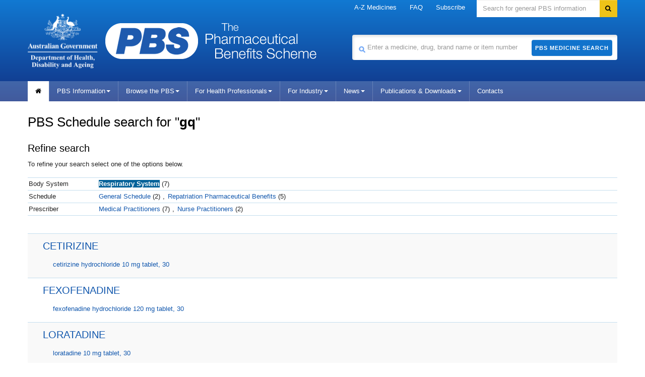

--- FILE ---
content_type: text/css
request_url: https://www.pbs.gov.au/style/_/global-2025-09-16-dc32.min.css?v=3.1.91
body_size: 920
content:


* html .ui-autocomplete{width:1px}.ui-autocomplete{position:absolute;cursor:default;color:#555;background:none repeat scroll 0 0 #e3effb;border:1px solid #999;display:block ! important;list-style:none outside;padding:0;text-align:left;width:468px ! important;-webkit-box-shadow:inset 3px 4px 4px 0 rgba(0,0,0,0.1);box-shadow:inset 3px 4px 4px 0 rgba(0,0,0,0.1)}.ui-autocomplete li{font-size:12px;font-size:1.2rem;padding:0;margin:0}.ui-autocomplete a{color:#555;display:block;font-size:1.2rem;margin-bottom:8px;margin-top:3px;padding:0 15px;text-decoration:none}.ui-autocomplete a:hover{background:#7faddd;color:#fff;display:block}.ui-autocomplete .ui-state-focus{background:#7faddd;color:#fff}.ui-autocomplete #ui-active-menuitem{background:#7faddd;border:1px solid #ccc}.ui-autocomplete .ui-menu-item{padding:0;margin:0}.ui-autocomplete .auto-match{color:red;font-weight:700}.ui-helper-hidden-accessible{display:none}
.float-none{float:none}.float-left{float:left}.align-center{text-align:center!important}.supply-only{display:inline-block;position:relative;padding:10px 30px 10px 0}.supply-only__link{display:block}ul.so-brands-list{padding:0;margin:0}ul.so-brands-list li{margin:0;list-style:none}ul.so-brands-list li:first-child{border:0 none}ul.so-brands-list li{color:#1157ad;border-top:1px solid #c4deee;padding:4px 0;display:block;text-decoration:none}ul.so-brands-list li a{color:#1157ad;text-decoration:none}
ul.so-brands-list li a:hover{text-decoration:underline}#medicine-item.supply-only-table th{cursor:text}.supply-only-table tr:nth-child(even) ul.so-brands-list li a{border-color:#72a8f6}.supply-only-details{text-align:left;border:0 none;margin:10px 0}.supply-only-details tr th,.supply-only-details tr td{border:0 none;background-color:#e0e0e0}.supply-only-details tr:nth-child(even) th,.supply-only-details tr:nth-child(even) td{background-color:#fff}table.supply-only-details tbody tr td{padding:10px}span.supply-only-text{font-size:14px;display:inline-block;vertical-align:middle;margin:-5px 0 0 3px}.au-tooltip{width:340px;bottom:100%;left:50%;transform:translatex(-50%);display:none}.supply-only-item:hover>.au-tooltip{display:block}
.supply-only-item{position:relative}a.supply-only-item{float:none;margin:-5px 0 0 10px}.tooltip.in{opacity:1}.tooltip.top .tooltip-arrow{border-top-color:#1157ad}.tooltip-inner{max-width:100%;color:#000;font-size:13px;font-weight:400;background-color:#fff;border:1px solid #1157ad;box-shadow:0 0 5px rgba(0,0,0,0.5)}.pbs-warning{font-size:16px;padding:2rem;margin-top:2rem}.pbs-warning a{text-decoration:underline}


--- FILE ---
content_type: text/css
request_url: https://www.pbs.gov.au/style/_/search-2025-09-16-b46b.min.css?v=3.1.91
body_size: 550
content:


h1.search-heading{margin:10px 0 22px;padding:0}.medicine-suggestion-table{margin:10px 0 15px}.medicine-suggestion-table tr:hover,.medicine-suggestion-table th:hover{background-color:#fff}.medicine-suggestion-table td{padding:10px 0 10px 30px}.medicine-suggestion-table td label{display:inline-block;padding:0;width:100px}.medicine-suggestion-table td{text-decoration:none;padding:2px;margin:0 5px 0 0}.medicine-suggestion-table a{text-decoration:none}.medicine-suggestion-table a.selected{background:none repeat scroll 0 0 #036299;color:#fff;font-weight:700}.medicine-suggestion-table .refine-label{width:135px}.medicine-refine-table{margin:10px 0 15px}
.medicine-refine-table tr:hover,.medicine-refine-table th:hover{background-color:#fff}.medicine-refine-table td{padding:10px 0 10px 30px}.medicine-refine-table td label{display:inline-block;padding:0;width:100px}.medicine-refine-table td{text-decoration:none;padding:2px;margin:0 5px 0 0}.medicine-refine-table h3{display:inline}.medicine-refine-table h3 a.view-all{margin-left:10px}.medicine-refine-table ul{list-style-type:none;padding-left:20px;padding-top:5px;margin-bottom:0}.medicine-refine-table span{margin-right:5px}.medicine-refine-table .refine-label{width:135px}.medicine-refine-table a{margin:0;text-decoration:none}
.medicine-refine-table a~a{margin-left:6px;text-decoration:none}.medicine-refine-table a.selected{background:none repeat scroll 0 0 #036299;color:#fff;font-weight:700}.medicine-results-table{margin:20px 0;border:medium none}.medicine-results-table tr:nth-child(odd){background:none repeat scroll 0 0 #f9f9f9}.medicine-results-table td:hover,.medicine-results-table th:hover{background-color:#eee;color:#222}.medicine-results-table td{padding:10px 0 10px 30px}.medicine-results-table a{text-decoration:none}.medicine-results-table ul{list-style-type:none;padding-left:20px;padding-top:5px;margin-bottom:0}.load-more{text-align:center;font-size:11px;font-size:1.1rem;line-height:14px;font-weight:700;padding:10px}.load-more td{border-top:0}
.load-more a{text-decoration:none}.load-more a.more-medicines{float:right;padding-right:10px}
